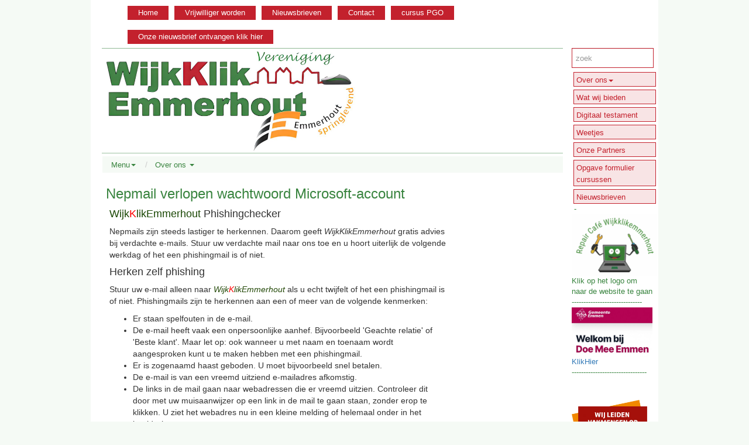

--- FILE ---
content_type: text/html; charset=utf-8
request_url: https://wijkklikemmerhout.nl/wke/h/1892/0/6576/Over-ons/Nepmail-verlopen-wachtwoord-Microsoft-account
body_size: 7473
content:

<!DOCTYPE html>
<html prefix="og: https://ogp.me/ns#">
<head>
    <meta charset="utf-8" />
    <meta name="viewport" content="width=device-width, initial-scale=1.0">
    <meta property="og:title" content="Wijkklik Emmerhout" />
    <meta property="og:site_name" content="Wijkklik Emmerhout" />
    <meta property="og:type" content="website" />
    <meta property="og:locale" content="nl_NL" />
        <meta property="og:image" content="https://wijkklikemmerhout.nl/Content/1993812311/wke/images/header793.jpg" />
        <title>Wijkklik Emmerhout</title>
            <link rel="icon" href="/Content/1993812311/wke/favicons/favicon.ico" type="image/x-icon" />
            <link href="/Content/1993812311/wke/favicons/touch-icon.png" rel="apple-touch-icon" />
            <link href="/Content/1993812311/wke/favicons/touch-icon.png" rel="icon" sizes="128x128" />
            <link href="/Content/1993812311/wke/favicons/touch-icon-152x152.png" rel="apple-touch-icon" sizes="152x152" />
            <link href="/Content/1993812311/wke/favicons/touch-icon-167x167.png" rel="apple-touch-icon" sizes="167x167" />
            <link href="/Content/1993812311/wke/favicons/touch-icon-180x180.png" rel="apple-touch-icon" sizes="180x180" />
    <link rel="stylesheet" href="//maxcdn.bootstrapcdn.com/bootstrap/3.3.6/css/bootstrap.min.css" integrity="sha384-1q8mTJOASx8j1Au+a5WDVnPi2lkFfwwEAa8hDDdjZlpLegxhjVME1fgjWPGmkzs7" crossorigin="anonymous" />
    <link rel="stylesheet" href="/content/lib/fullcalendar-2.9.1/fullcalendar.min.css" media="screen" />
    <link rel="stylesheet" href="/content/lib/fullcalendar-2.9.1/fullcalendar.print.css" media="print" />
    
    <link rel="stylesheet" href="//cdnjs.cloudflare.com/ajax/libs/bootstrap-datepicker/1.7.0/css/bootstrap-datepicker.min.css" />
    <link rel="stylesheet" href="/content/basics.css" />
    <link id="theme-import" rel="stylesheet" href="/content/1993812311/wke/theme/import.css?v=636196432735906244" />
    <link id="theme-customizations" rel="stylesheet" href="/content/1993812311/wke/theme/style.css?v=636745969276208179" />
    <link id="form" rel="stylesheet" href="/content/Rbl/Css/forms.css" />
    <link rel="stylesheet" href="/content/rbl/css/fullcalendar.css" media="screen" />
    <link rel="stylesheet" href="//cdn.datatables.net/1.10.12/css/jquery.dataTables.min.css" />
    <link rel="stylesheet" href="//cdnjs.cloudflare.com/ajax/libs/owl-carousel/1.3.3/owl.carousel.min.css" />
    <link rel="stylesheet" href="//cdnjs.cloudflare.com/ajax/libs/owl-carousel/1.3.3/owl.theme.min.css" />
    <link rel="stylesheet" href="//cdn.jsdelivr.net/prettyphoto/3.1.6/css/prettyPhoto.css" />
</head>
<body data-uniquename="wke" class="">
    <div class="container" id="outercontainer">
        <div id="maincontainer" class="container-fluid nopadding-xs">
            <div class="row">
                <div class="col-md-12 col-sm-12 col-xs-12">
                    <header class="">
                            <div class="custom-navbar">

                                <nav class="navbar navbar-default navbar-static-top" role="navigation">
                                    <div class="container nopadding-xs">
                                        <div class="col-md-10 col-sm-10 col-xs-12 nopadding-xs">
                                            <div class="navbar-header">
                                                <button type="button" class="navbar-toggle collapsed" data-toggle="collapse" data-target="#navbar-top-container">
                                                    <span class="sr-only">Toggle navigation</span>
                                                    <span class="icon-bar"></span>
                                                    <span class="icon-bar"></span>
                                                    <span class="icon-bar"></span>
                                                </button>
                                                <a class="navbar-brand visible-xs" href="/wke">
                                                    <img src="/Content/1993812311/wke/images/header793.jpg" class="logo img-responsive" alt="Wijkklik Emmerhout" />
                                                </a>
                                            </div>

                                            <!-- Collect the nav links, forms, and other content for toggling -->
                                            <div class="collapse navbar-collapse" id="navbar-top-container">
                                                <ul class="nav navbar-nav navbar-right " id="navbartop">
                                                            <li class="navitem-top"  data-name="topbutton[1]" data-can-spawn="false"><a href="/">Home</a></li>
                                                            <li class="navitem-top"  data-name="topbutton[2]" data-can-spawn="false"><a href="https://form.jotform.com/221695011551348" target="_blank" rel="noopener">Vrijwilliger worden</a></li>
                                                            <li class="navitem-top"  data-name="topbutton[3]" data-can-spawn="false"><a href="http://www.wijkklikemmerhout.nl/wke/h/1894/0/0/Nieuwsbrieven">Nieuwsbrieven</a></li>
                                                            <li class="navitem-top"  data-name="topbutton[15]" data-can-spawn="false"><a href="https://form.jotform.com/223615236029351" target="_blank" rel="noopener">Contact</a></li>
                                                            <li class="navitem-top"  data-name="topbutton[31]" data-can-spawn="false"><a href="https://form.jotform.com/232504660226348" target="_blank" rel="noopener">cursus PGO</a></li>
                                                            <li class="navitem-top"  data-name="topbutton[39]" data-can-spawn="false"><a href="https://wijkklikemmerhout.email-provider.eu/memberforms/subscribe/standalone/form/?a=c4ik0qcbzz&amp;l=nf2gpqud6k" target="_blank" rel="noopener">Onze nieuwsbrief ontvangen klik hier</a></li>
                                                    <hr class="visible-xs" />
                                                </ul>
                                            </div>
                                        </div>
                                        <div class="col-md-2 col-sm-2 hidden-xs padding-right-required right-column">&nbsp;</div>
                                    </div>
                                </nav>
                            </div>                    </header>
                </div>
            </div>
            <div class="row">
                <div class="col-md-10 col-sm-10 col-xs-12 padding-left-required left-column">
                    <a href="/wke">
                        <div class="page-header hidden-xs  img"  data-name="sitelogo">
                            <img src="/Content/1993812311/wke/images/header1574def.jpg" class="logo img-responsive" alt="Wijkklik Emmerhout" />
                        </div>
                    </a>
                    <div class="container-fluid contentcontainer padding-left-required">
                        <div class="row">
                            


<div class="col-md-12">
    <ul class="breadcrumb ArticleList">
        <li>
            <a class="dropdown-toggle" id="categories" role="button" data-toggle="dropdown" href="#">Menu<b class="caret"></b></a>
            <ul id="categories-dropdown" class="dropdown-menu">
                    <li><a tabindex="-1" href="/wke/h/1892/0/0/Over-ons">Over ons</a></li>
                    <li><a tabindex="-1" href="/wke/h/1890/0/0/Wat-wij-bieden">Wat wij bieden</a></li>
                    <li><a tabindex="-1" href="/wke/h/1901/0/0/Digitaal-testament">Digitaal testament</a></li>
                    <li><a tabindex="-1" href="/wke/h/1895/0/0/Weetjes">Weetjes</a></li>
                    <li><a tabindex="-1" href="/wke/h/1897/0/0/Onze-Partners">Onze Partners</a></li>
                    <li><a tabindex="-1" href="/wke/h/1893/0/0/Opgave-formulier-cursussen">Opgave formulier cursussen</a></li>
                    <li><a tabindex="-1" href="/wke/h/1894/0/0/Nieuwsbrieven">Nieuwsbrieven</a></li>
            </ul>
        </li>
            <li class="dropdown">
                <a class="dropdown-toggle" id="subcategories" role="button" data-toggle="dropdown" href="#">Over ons <b class="caret"></b></a>
                <ul id="subcategories-dropdown" class="dropdown-menu">
                        <li><a tabindex="-1" href="/wke/h/2119/0/0/webwinkelkeurmerk-heeft-">webwinkelkeurmerk heeft </a></li>
                        <li><a tabindex="-1" href="/wke/h/2040/0/0/Bestuur">Bestuur</a></li>
                        <li><a tabindex="-1" href="/wke/h/2041/0/0/Redactie">Redactie</a></li>
                        <li><a tabindex="-1" href="/wke/h/2042/0/0/Organisatie">Organisatie</a></li>
                </ul>
            </li>
            </ul>
</div>


<article class="col-md-9 col-xs-12">
    <header class="SubTitle button-container">
        <h1 class="non-editor-only">Nepmail verlopen wachtwoord Microsoft-account</h1>
        <div class="datetime">
        </div>
        <time id="showDate" class="article-author" style="display: none;" datetime=">2021-11-18T20:02:12.0000000">18.11.2021</time>
    </header>
    <div>
            </div>
    <div class="ArticleText articleBody" data-editable data-inlineeditor="false" data-name="article.6576.Body">
<article>
<h4><span style="color: #1a4704;">Wijk<span style="color: #ff0000;">K</span>likEmmerhout</span> Phishingchecker</h4>
Nepmails zijn steeds lastiger te herkennen. Daarom geeft <em>WijkKlikEmmerhout</em> gratis advies bij verdachte e-mails. Stuur uw verdachte mail naar ons toe en u hoort uiterlijk de volgende werkdag of het een phishingmail is of niet.</article>
<article>
<h4>Herken zelf phishing</h4>
<p>Stuur uw e-mail alleen naar <span style="color: #214705;"><em>Wijk<span style="color: #ff0000;">K</span>likEmmerhout</em></span> als u echt twijfelt of het een phishingmail is of niet. Phishingmails zijn te herkennen aan een of meer van de volgende kenmerken:</p>
<ul class="checklist">
<li class="icon arrow list fuchsia">Er staan spelfouten in de e-mail.</li>
<li class="icon arrow list fuchsia">De e-mail heeft vaak een onpersoonlijke aanhef. Bijvoorbeeld 'Geachte relatie' of 'Beste klant'. Maar let op: ook wanneer u met naam en toenaam wordt aangesproken kunt u te maken hebben met een phishingmail.</li>
<li class="icon arrow list fuchsia">Er is zogenaamd haast geboden. U moet bijvoorbeeld snel betalen.</li>
<li class="icon arrow list fuchsia">De e-mail is van een vreemd uitziend e-mailadres afkomstig.</li>
<li class="icon arrow list fuchsia">De links in de mail gaan naar webadressen die er vreemd uitzien. Controleer dit door met uw muisaanwijzer op een link in de mail te gaan staan, zonder erop te klikken. U ziet het webadres nu in een kleine melding of helemaal onder in het beeldscherm. <br /><br /></li>
</ul>
<div id="send-mail">
<div>
<h4>Stuur uw verdachte mail naar ons toe</h4>
<p>Hebt u een verdachte mail ontvangen en twijfelt u of het phishing is of niet? Stuur de e-mail naar <span style="color: #214705;"><em>Wijk<span style="color: #ff0000;">K</span>likEmmerhout</em></span> voor advies. Gebruik hiervoor het volgende e-mailadres: <a href="mailto:redactie@wijkklikemmerhout.nl" target="_blank" rel="noopener">verdachte mail</a></p>
</div>
<div>&nbsp;</div>
</div>
</article>
<article>
<h4>Geen ontvangstbevestiging gekregen?</h4>
<p>Er is een kleine kans dat de verdachte mail die u naar ons doorstuurt, niet bij ons aankomt. Daarom krijgt u altijd een ontvangstbevestiging per mail. Hebt u geen ontvangstbevestiging ontvangen? Dan is uw mail waarschijnlijk niet bij <span style="color: #214705;"><em>Wijk<span style="color: #ff0000;">K</span>likEmmerhout</em></span> aangekomen. Maak in dat geval een schermafbeelding van de verdachte e-mail en stuur deze schermafbeelding naar ons toe via bovenstaand e-mailadres.<br /><br /><strong>Hoe maak ik een screenshot:</strong></p>
<h4 class="sectionedit2"><a id="windows_10_creators_update" name="windows_10_creators_update"></a>Windows 10</h4>
<div class="level2">
<p><strong>1.</strong> Zorg dat het venster waar je een screenshot van wilt duidelijk zichtbaar is.</p>
<p><strong>2.</strong> Druk de Windows-toets tegelijk met de PrintScreen-toets in.</p>
<p><strong>3.</strong> Zoek de schermafbeelding op in de volgende map: /gebruikersnaam/afbeeldingen/screenshots/</p>
<p><strong>4.</strong> Stuur het opgeslagen screenshot mee als bijlage van je e-mail.</p>
</div>
</article>    </div>



    <div class="ArticleDownloads">

        

    </div>
                <div class="non-editor-only">
        <div>
            <span>
                <a class="readmorelink" href="javascript:printit();">Print</a>
            </span>
            <span>&nbsp;<a class="readmorelink" href="/wke/Article/Mail/6576">Mail</a></span><span>
                &nbsp;<a class="readmorelink" href="/wke/Article/Reaction/6576">Reageer</a>
            </span>
        </div>
    </div>
</article>


                        </div>
                    </div>
                </div>
                <div class="col-md-2 col-sm-2 col-xs-12 padding-right-required right-column">
                    <div class="container-fluid nopadding">
                        <div class="row form-group">
                            <div class="col-md-12">
<form action="/wke/Home/Search?home=True" method="get">                                    <input name="query" type="text" class="form-control" placeholder="zoek" />
                                    <input class="btn btn-primary btn-large" type="submit" value="zoek" style="display:none" /></form>                            </div>

                            <div class="col-md-12">
                                <div class="sidebar-nav hidden-xs">
    <nav class="navbar navbar-inverse" role="navigation">
        <div class="collapse navbar-collapse" id="navbar-right-container">
            <ul class="nav navbar-nav navbar-right">
                    <li class="dropdown">
                        <a href="/wke/h/1892/0/0/Over-ons" class="dropdown-toggle maincatnav" data-toggle="collapse" data-target="#submenu1892" onclick="if ($(this).attr('aria-expanded') != 'true'){return false;}">
                            Over ons<span class="caret"></span>
                        </a>
                        <ul class="nav collapse submenu" role="menu" id="submenu1892">
                                <li>
                                    <a href="/wke/h/2119/0/0/webwinkelkeurmerk-heeft-">
                                        webwinkelkeurmerk heeft 
                                    </a>
                                </li>
                                <li>
                                    <a href="/wke/h/2040/0/0/Bestuur">
                                        Bestuur
                                    </a>
                                </li>
                                <li>
                                    <a href="/wke/h/2041/0/0/Redactie">
                                        Redactie
                                    </a>
                                </li>
                                <li>
                                    <a href="/wke/h/2042/0/0/Organisatie">
                                        Organisatie
                                    </a>
                                </li>
                        </ul>

                    </li>
                    <li class="dropdown">
                            <a class="maincatnav" href="/wke/h/1890/0/0/Wat-wij-bieden">
                                Wat wij bieden
                            </a>

                    </li>
                    <li class="dropdown">
                            <a class="maincatnav" href="/wke/h/1901/0/0/Digitaal-testament">
                                Digitaal testament
                            </a>

                    </li>
                    <li class="dropdown">
                            <a class="maincatnav" href="/wke/h/1895/0/0/Weetjes">
                                Weetjes
                            </a>

                    </li>
                    <li class="dropdown">
                            <a class="maincatnav" href="/wke/h/1897/0/0/Onze-Partners">
                                Onze Partners
                            </a>

                    </li>
                    <li class="dropdown">
                            <a class="maincatnav" href="/wke/h/1893/0/0/Opgave-formulier-cursussen">
                                Opgave formulier cursussen
                            </a>

                    </li>
                    <li class="dropdown">
                            <a class="maincatnav" href="/wke/h/1894/0/0/Nieuwsbrieven">
                                Nieuwsbrieven
                            </a>

                    </li>
            </ul>
        </div>
    </nav>
</div>

                            </div>
                            <div class="col-md-12">
                                <div id="columnrightarticle"  data-name="currentwebsite.ColumnRightArticle">

                                        <p>&nbsp;-<a href="https://www.repaircafe.org/cafe/repair-cafe-emmen-wijkklik-emmerhout/" target="_blank" rel="noopener"><img src="/Content/1993812311/wke/images/2024-03-29_15-51-46.gif" alt="" width="146" height="105" /></a><br />Klik op het logo om naar de website te gaan<br />------------------------------<br /><img src="/Content/1993812311/wke/images/Screenshot_20220124-132800_Chrome.jpg" alt="" width="138" height="84" /><br /><a href="https://doemee.emmen.nl/" target="_blank" rel="noopener">KlikHier</a><br />--------------------------------<br /><br /></p>
<h3><a href="http://www.wijkklikemmerhout.nl/wke/h/1892/0/4394/Over-ons/Erkend-leerbedrijf-"><img src="/Content/1993812311/wke/images/sbb-beeldmerk.jpg" alt="" width="140" height="139" data-pin-nopin="true" /></a></h3>
<p>&nbsp;&nbsp;&nbsp;&nbsp; <br /><span style="color: #000080;">&nbsp;&nbsp;&nbsp; Onze openingstijden<br /></span></p>
<p><span style="color: #000080;">&nbsp; &nbsp; &nbsp; &nbsp; &nbsp; &nbsp; &nbsp;Klik <a href="https://www.wijkklikemmerhout.nl/wke/h/1892/0/7508/Over-ons/Onze-openingstijden" target="_blank" rel="noopener">Hier</a></span></p>
<h5 style="text-align: center;"><sub><span style="color: #ff0000;"><span style="color: #0000ff;">Ons Adres is</span><br /><span style="color: #0000ff;">Lemzijde 87</span><br /><span style="color: #0000ff;">7823 SH Emmen</span><br /></span><span style="color: #ff0000;"><br />&nbsp;&nbsp;&nbsp;<span style="color: #0000ff;"> voor meer Informatie: &nbsp;&nbsp;&nbsp;&nbsp;&nbsp;</span>&nbsp; <br /><span style="color: #800000;">Tel: 06-54393916 <br />Tel: 06-37247918<br /></span></span></sub></h5>
<h5 style="text-align: center;">------------------------------<br /><br /><strong><a href="https://www.wijkklikemmerhout.nl/wke/h/2042/0/5235/Organisatie/Privacy-statement-WijkKlikEmmerhout-2018">Privacyverklaring</a></strong><br /><br /><br />------------------------------</h5>
<h5 style="text-align: center;"><em><strong>Uw Buurthuis</strong></em><img src="/Content/1993812311/wke/images/2021-12-28_14-34-14_InPixio.jpg" alt="" width="138" height="57" /></h5>
<h5 style="text-align: center;">------------------------------<br /><a title="Evenementen" href="https://www.wijkklikemmerhout.nl/wke/h/1890/0/4432/Wat-wij-bieden/Evenementen-agenda-in-en-rond-Emmen" target="_blank" rel="noopener"><img src="/Content/1993812311/wke/images/mann00034.gif" alt="" width="132" height="193" /></a><sub><em><strong><span style="color: #000000;"><br /><span style="color: #ff0000;">Evenementen agenda</span><br /><br />Heeft u ook een <span style="color: #ff0000;"><span style="color: #000000;">evenement</span>?</span>&nbsp;<br /><span style="color: #800000;">Stuur het naar.<br /></span></span></strong></em><a href="mailto:redactie@wijkklikemmerhout.nl" target="_blank" rel="noopener"><span style="color: #000000;"><span style="color: #800000;">redactie@wijkklikemmerhout.nl</span></span></a><br /></sub></h5>
<p><sub>------------------------------------------<br /></sub></p>
<h3><img src="/Content/1993812311/wke/images/2025-08-16_15-07-45.jpg" alt="" width="141" height="30" /></h3>
<h3 style="text-align: center;"><a href="https://www.doneerveilig.nl/help-ons" target="_blank" rel="noopener">&nbsp;<span style="color: #008000;">Klik Hier</span></a><br />-----------------</h3>
<h3><a href="https://www.facebook.com/Wijkklik-Emmerhout-254628311732918/" target="_blank" rel="noopener noreferrer"><img style="display: block; margin-left: auto; margin-right: auto;" src="/Content/1993812311/wke/images/fb(4).jpg" alt="" width="140" height="53" data-pin-nopin="true" /></a>-----------------</h3>
<h3><a href="https://twitter.com/WijkKlikEhout" target="_blank" rel="noopener noreferrer"><img style="display: block; margin-left: auto; margin-right: auto;" src="/Content/1993812311/wke/images/twitterbutton.png" width="140" height="28" data-pin-nopin="true" /></a>-----------------</h3>
<h3>&nbsp;</h3>
<h3>&nbsp;</h3>
<h3>&nbsp;</h3>
<h3>&nbsp;</h3>
<p><span style="color: #008000;"><a style="color: #008000;" href="http://www.wijkklikemmerhout.nl/wke/h/1890/0/4432/Wat-wij-bieden/Evenementen-agenda-in-en-rond-Emmen">&nbsp;</a></span><a href="http://www.wijkklikemmerhout.nl/wke/h/1892/0/4394/Over-ons/Erkend-leerbedrijf-"><br /><br /><br /></a><br /><br /><a href="https://www.facebook.com/Wijkklik-Emmerhout-254628311732918/" target="_blank" rel="noopener noreferrer"><br /></a><a href="https://twitter.com/WijkKlikEhout" target="_blank" rel="noopener noreferrer"><br /><br /><br /></a></p>
<p>&nbsp;</p>
<p>&nbsp;</p>                                </div>
                            </div>
                        </div>
                    </div>
                    
                </div>
            </div>
        </div>
        <footer>
            <a target="_blank" href="http://www.coloci.nl">coloci.nl</a>
        </footer>
    </div>
            <script type="text/javascript">

            var _gaq = _gaq || [];
            _gaq.push(['_setAccount', 'UA-180866538-1']);
            _gaq.push(['_trackPageview']);

            (function () {
                var ga = document.createElement('script');
                ga.type = 'text/javascript';
                ga.async = true;
                ga.src = ('https:' == document.location.protocol ? 'https://ssl' : 'http://www') +
                    '.google-analytics.com/ga.js';
                var s = document.getElementsByTagName('script')[0];
                s.parentNode.insertBefore(ga, s);
            })();
            </script>

        <script src="//code.jquery.com/jquery-2.2.4.min.js" integrity="sha256-BbhdlvQf/xTY9gja0Dq3HiwQF8LaCRTXxZKRutelT44=" crossorigin="anonymous"></script>
        <script src="//maxcdn.bootstrapcdn.com/bootstrap/3.3.6/js/bootstrap.min.js" integrity="sha384-0mSbJDEHialfmuBBQP6A4Qrprq5OVfW37PRR3j5ELqxss1yVqOtnepnHVP9aJ7xS" crossorigin="anonymous"></script>
        
        
        <script src="//cdnjs.cloudflare.com/ajax/libs/moment.js/2.15.2/moment.min.js"></script>
        <script src="//cdnjs.cloudflare.com/ajax/libs/moment.js/2.15.2/locale/nl.js"></script>
        <script src="/content/lib/fullcalendar-2.9.1/fullcalendar.min.js" language="javascript" type="text/javascript"></script>
        <script src="/content/lib/fullcalendar-2.9.1/lang/nl.js" language="javascript" type="text/javascript"></script>
        <script src="/scripts/wtooltip.min.js" language="javascript"></script>

        
        <script src="//cdnjs.cloudflare.com/ajax/libs/bootstrap-datepicker/1.7.0/js/bootstrap-datepicker.min.js"></script>
        <script src="//cdnjs.cloudflare.com/ajax/libs/bootstrap-datepicker/1.7.0/locales/bootstrap-datepicker.nl.min.js"></script>
        <script src="//cdn.datatables.net/1.10.12/js/jquery.dataTables.min.js"></script>
        <script src="//cdn.datatables.net/plug-ins/1.10.12/sorting/datetime-moment.js"></script>

        <script src="//cdnjs.cloudflare.com/ajax/libs/modernizr/2.8.3/modernizr.min.js" language="javascript" type="text/javascript"></script>
        <script src="/scripts/rbl/functions.js?v=3.0" language="javascript" type="text/javascript"></script>
        <script src="/scripts/rbl/calendar.js?v=2020030102" language="javascript" type="text/javascript"></script>
        <script src="/scripts/knockout-3.4.0.js" language="javascript" type="text/javascript"></script>
        <script src="/scripts/ko-bindinghandlers.js" language="javascript" type="text/javascript"></script>

        <script src="/scripts/ko-viewmodels.js" language="javascript" type="text/javascript"></script>
        <script src="//cdnjs.cloudflare.com/ajax/libs/owl-carousel/1.3.3/owl.carousel.min.js" langauge="javascript" type="text/javascript"></script>
        <script src="//cdn.jsdelivr.net/prettyphoto/3.1.6/js/jquery.prettyPhoto.js" langauge="javascript" type="text/javascript"></script>

        
    </body>
</html>

--- FILE ---
content_type: text/css
request_url: https://wijkklikemmerhout.nl/content/basics.css
body_size: 1799
content:
@import url('https://fonts.googleapis.com/css?family=Bree+Serif|Open+Sans');

body {
    overflow-y: scroll;
}
body.popup{
    background-color:white;
    overflow-y: auto;
}
footer a {
    display: inline-block;
}
footer {
    text-align: right;
}
a.readmorelink{
    display:inline-block;
    margin-top: 15px;
}
@media (max-width: 797px) {
    body {
        padding-left: 0px;
        padding-right: 0px;
        overflow-x: hidden;
    }
    #outercontainer {
        overflow-x: hidden;
        max-width: 100%;
    }
}

#outercontainer {
    padding: 0;
}

@media (min-width: 1200px) {
    .container {
        width: 970px;
    }
}

.form-control:focus {
    border-color: #66afe9;
    outline: 0;
    -webkit-box-shadow: none;
    box-shadow: none;
}
@media (min-width: 768px) {
    .form-group label {
        text-align: right;
        width: 100%;
        padding-top: 4px;
    }

    .login label, label.ScreenText {
        text-align: left;
        width: auto;
    }

    label.normal {
        font-weight: 100;
    }
}

textarea.form-control {
    min-height: 180px;
}

@media (min-width: 768px) {
    .nopadding {
        padding: 0 !important;
    }
}
img.logo {
    width: 100%;
}

.artdiv img, article img, .HomepageColumn img {
    max-width: 100%;
    height: auto;
}

@media (max-width: 768px) {
    .nopadding-xs {
        padding: 0 !important;
    }
    header .navbar {
        margin: 0 !important;
    }
    header .navbar-nav {
        margin: 0 !important;
    }
    .left-column, .right-column {
        padding-left: 15px !important;
        padding-right: 15px !important;
    }
    header .navbar-default .navbar-nav > li > a {
        margin-left: 0 !important;
        margin-right: 0 !important;
    }
    
     .contentcontainer {
        padding-right: 0px !important;
        padding-left: 15px !important;
    }
    .navbar {
        background-color: transparent !important;
        min-height: 30px;
        border: 0;
        width: 100% !important;
        padding: 0px !important;
    }

    .navbar-brand {
        height: auto;
        margin-top: -50px;
    }

    /*.navbar-header {
        margin-right: -40px;
    }*/

    .page-header {
        margin: 0;
    }

    .navbar-toggle {
        /*float: left;*/
        /*margin-left: 10px;*/
    }

    .navbar-toggle {
        background: transparent !important;
    }

    .navbar-collapse {
        border-bottom: 1px solid black !important;
        border-color: #000 !important;
        background-color: #ffffff;
    }

    .navbar-toggle {
        border: 0;
    }

    .navitem-top {
        font-size: 1.1em;
    }

    .navbar-top hr {
        border-top: 0;
    }
}

@media (min-width: 768px) {
    .sidebar-nav .navbar .navbar-collapse {
        padding: 0;
        max-height: none;
    }

    .sidebar-nav .navbar ul {
        float: none;
        display: block;
    }

    .sidebar-nav .navbar li {
        float: none;
        display: block;
    }

        .sidebar-nav .navbar li a {
            padding-top: 12px;
            padding-bottom: 12px;
        }

    header .navbar-right {
        margin-right: 0px;
    }

}

.sidebar-nav .navbar .collapse {
    display: none;
}
.sidebar-nav .navbar .in {
    display: block;
}

.padding-right-required {
    padding-right: 15px !important;
}

.padding-left-required {
    padding-left: 15px !important;
}

/*.padding-right-required {
    padding-right: 15px !important;
}

.padding-left-required {
    padding-left: 15px !important;
}*/

.articleclick {
    cursor: pointer;
}

.editor-only {
    display: none !important;
}

.editor-only-notimportant {
    display: none;
}

.non-editor-only {
}

.sidebar-nav .navbar-inverse .navbar-nav > li, .sidebar-nav .navbar-inverse .navbar-nav > li > a {
    display: block;
    float: none;
}

.sidebar-nav .navbar-inverse ul.navbar-right {
    float: none !important;
}



.login input {
    max-width: 250px;
}

.optionGroup {
    font-weight: bold;
    font-style: italic;
}

.optionChild {
    padding-left: 30px;
}

.owl-carousel .item {
    margin: 3px;
}

    .owl-carousel .item img {
        display: block;
        width: 100%;
        height: auto;
    }

/*fullcalendar additions*/

.fc-event.selected {
    background-color: crimson;
}

.fc-event {
    cursor: pointer;
}

.messageboard-message span.date {
    text-align: right;
    float: right;
    font-size: 13px;
    margin-bottom: 10px;
    width: 100%;
}

article .comments-date {
    text-align: right;
}

.comments-author, .comments-date {
    font-weight: bold;
}
.comments-body {
    margin: 0 0 10px 0;
}

.article-author {
    margin-bottom: 8px; 
}

#adminbar {
   position: fixed;
    top: 0;
    left: 0;
    height: 40px;
    padding-top: 2px;
    padding-left: 4px;}
#adminbar ul li {
 	display:inline;
	padding:0;
	margin:0;
}

.datepicker-dropdown{
    margin-top: 50px;
    z-index: 1000;
}

--- FILE ---
content_type: text/css
request_url: https://wijkklikemmerhout.nl/content/1993812311/wke/theme/import.css?v=636196432735906244
body_size: 2712
content:
/* start import.css */
/* start import.css */
/* start import.css */
/* start import.css */
/* start import.css */
/* start import.css */
/* start import.css */
/* start import.css */
/* start import.css */
/* start style.css */
header .navbar{background-color:rgb(255, 255, 255); border-color:rgb(114, 176, 173); margin:5px 0px 0px; }
header .navbar-default .navbar-nav > li > a{padding:10px; padding:10px; }
.sidebar-nav .navbar{background-color:rgb(255, 255, 255); border-color:rgb(255, 255, 255); border-width:0px; border-radius:0px; margin:0px; }
.sidebar-nav .navbar-inverse .navbar-nav > li > a{color:rgb(219, 92, 41); margin:0px; padding:3px 0px; }
.sidebar-nav .navbar-inverse .navbar-nav > li > a:hover{color:rgb(0, 0, 0); font-family:helvetica; font-size:14px; }
a.readmorelink{color:rgb(108, 139, 189); }
a.readmorelink:hover{color:6c8bbd; }
body{font-family:helvetica; font-size:14px; background-color:rgba(209, 231, 235, 0.317647); border-color:rgba(13, 0, 0, 0.992157); border-width:1px; border-style:none; }
.left-column{border-width:0px; border-style:solid; }
.page-header{border-color:rgb(114, 176, 173); border-width:0px 0px 1px; margin:0px; padding:5px 34px; }
.contentcontainer{background-color:rgba(255, 255, 255, 0.952941); border-color:rgba(255, 255, 255, 0.941176); border-width:1px; border-style:solid; margin:5px; }
.article-container{font-family:helvetica; font-size:14px; border-color:rgb(114, 176, 173); border-width:1px; margin:0px; padding:0px 30px; }
.article-container .artdiv{border-color:rgb(114, 176, 173); border-width:0px 0px 1px; border-style:solid; padding:0px 0px 15px; }
.breadcrumb{background-color:rgba(209, 231, 235, 0.317647); border-radius:0px; }
.breadcrumb a{color:rgb(219, 92, 41); }
#maincontainer{background-color:rgb(255, 255, 255); border-color:rgb(114, 176, 173); border-width:1px; border-style:solid; }
/* end style.css */
/* end import.css */
/* start style.css */
header .navbar{background-color:rgb(255, 255, 255); border-width:0px; margin:0px; min-height:40px; }
header .navbar-default .navbar-nav > li > a{color:rgb(0, 138, 57); border-color:rgb(0, 0, 0); }
header .navbar-default .navbar-nav > li > a:hover{color:rgb(0, 0, 0); }
.sidebar-nav .navbar{padding:0px 15px 0px 0px; }
.sidebar-nav .navbar-inverse .navbar-nav > li > a{color:rgb(255, 255, 255); font-size:14px; background-color:rgb(0, 138, 57); border-color:rgb(255, 255, 255); border-width:0px 3px 3px 0px; border-style:solid; margin:0px; padding:2px 1px 2px 8px; }
.sidebar-nav .navbar-inverse .navbar-nav > li > a:hover{color:rgb(0, 138, 57); background-color:rgb(255, 255, 255); }
body{background-color:rgb(248, 248, 248); border-style:none; }
.left-column{background-color:rgba(0, 0, 0, 0); border-color:rgba(0, 0, 0, 0); border-width:0px 20px 0px 0px; padding:0px; }
.right-column{background-color:rgba(0, 0, 0, 0); border-color:rgba(0, 0, 0, 0); border-width:0px 0px 0px 10px; border-style:solid; padding:0px 15px 0px 0px; }
#columnrightarticle{color:rgb(0, 138, 57); font-size:13px ; border-width:0px; border-style:solid; padding:0px; }
.page-header{border-color:rgb(0, 138, 57); border-width:0px 0px 1px; margin:0px; padding:0px; }
.contentcontainer{border-width:0px; margin:0px; padding:0px; }
.article-container{font-size:13px; background-color:rgba(0, 0, 0, 0); border-color:rgba(0, 0, 0, 0); border-width:0px 15px 0px 0px; border-radius:0px; border-style:solid; padding:0px; }
.article-container .artdiv{border-color:rgb(0, 138, 57); border-width:0px 0px 1px; padding:10px 7px 10px 10px; }
article h1{font-family:helvetica; font-size:26px; margin:20px 0px 12px; }
h1{font-family:helvetica; font-size:25px; }
.breadcrumb{margin:3px 0px; }
.breadcrumb a{color:rgb(0, 138, 57); }
#maincontainer{border-width:0px; padding:15px ; }
/* end style.css */
/* end import.css */
/* start style.css */
header .navbar{background-color:rgb(255, 255, 255); border-color:rgb(255, 255, 255); border-width:0px; border-radius:0px; margin:0px 10px 0px 0px; min-height:40px; }
header .navbar-default .navbar-nav > li > a{color:rgb(255, 51, 0); font-size:13px; border-color:rgb(255,255,255); border-width:10px 0px 0px; border-style:solid; padding:3px 18px; margin:0px 10px 0px 0px; padding:3px 18px; }
header .navbar-default .navbar-nav > li > a:hover{color:rgb(255, 255, 255); font-family:helvetica; font-size:13px; background-color:rgb(255, 51, 0); border-color:rgb(255, 255, 255); border-width:10px 0px 0px; border-style:solid; margin:0px 10px 0px 0px; }
.sidebar-nav .navbar{background-color:rgb(255, 255, 255); border-color:rgb(255, 255, 255); border-width:2px 6px 0px 0px; border-style:solid; padding:0px 10px 0px 0px; }
.sidebar-nav .navbar-inverse .navbar-nav > li > a{color:rgb(255, 255, 255); font-size:13px; background-color:rgb(255, 51, 0); border-color:rgb(255, 255, 255); border-width:0px 0px 3px; border-style:solid; margin:3px 0px 0px; padding:3px 2px 0px 6px; }
.sidebar-nav .navbar-inverse .navbar-nav > li > a:hover{color:rgb(255, 51, 0); font-size:13px; background-color:rgb(255, 255, 255); }
a.readmorelink{color:rgb(255, 51, 0); }
a.readmorelink:hover{font-family:helvetica; font-size:14px; }
body{background-color:rgb(249, 241, 228); border-width:0px; border-style:none; }
.left-column{background-color:rgba(0, 0, 0, 0); border-color:rgba(0, 0, 0, 0); border-width:0px 20px 0px 0px; border-style:solid; margin:0px; padding:0px 0px 0px 15px; }
.right-column{background-color:rgb(255, 255, 255); border-width:0px 0px 0px 10px; }
#columnrightarticle{color:rgb(102, 51, 0); font-size:12px; background-color:rgb(255, 255, 255); border-color:rgba(102, 51, 0, 0); border-width:0px; }
.page-header{border-color:rgb(102, 51, 0); border-width:0px; border-style:solid; margin:0px 0px 0px 15px; padding:0px; }
.contentcontainer{padding:0px 0px 0px 15px; }
.article-container{border-width:0px; }
.article-container .artdiv{border-color:rgba(102, 51, 0, 0.658824); border-width:0px 0px 1px; margin:0px 10px; padding:7px 7px 10px 10px; }
article h1{color:rgb(102, 51, 0); font-family:helvetica; font-size:26px; }
.breadcrumb{background-color:rgb(249, 241, 228); margin:5px 0px 0px; padding:8px 15px; }
.breadcrumb a{color:rgb(105, 82, 44); }
.breadcrumb .active{color:rgb(105, 82, 44); }
#maincontainer{border-width:0px; }
.messageboard .list-group-item{color:rgb(102, 51, 0); background-color:rgb(250, 238, 116); border-color:rgb(250, 238, 116); border-radius:0px; border-style:solid; margin:0px 10px 10px 15px; padding:3px 5px 5px 10px; }
.messageboard .list-group-item:hover{color:rgb(255, 51, 0); background-color:rgb(250, 238, 116); border-color:rgb(250, 238, 116); border-width:1px; border-style:solid; margin:0px 10px 10px 15px; padding:3px 5px 5px 10px; }
.messageboard .list-group-item.active{margin:0px 10px 15px 15px; padding:3px 20px 5px 10px; }
.btn-primary{font-size:13px; background-color:rgb(255, 51, 0); border-color:rgb(255, 255, 255); border-width:0px; border-radius:0px; margin:15px 5px 0px 18px; }
.btn-primary:hover{color:rgb(255, 51, 0); background-color:rgb(255, 255, 255); border-color:rgb(255, 255, 255); }
.intro-text{color:rgb(0, 0, 0); font-family:inherit; font-size:13px; background-color:rgb(255, 255, 255); }
.form-control{color:rgb(0, 0, 0); font-size:13px; border-width:1px; border-radius:0px; padding:6px; }
/* end style.css */
/* end import.css */
/* start style.css */
.right-column{border-width:0px; }
.article-container h3{color:rgb(102, 51, 0); font-size:22px; }
article h1{color:rgb(102, 51, 0); }
/* end style.css */
/* end import.css */
/* start style.css */
header .navbar-default .navbar-nav > li > a{color:rgb(255, 255, 255); background-color:rgb(142, 202, 52); }
header .navbar-default .navbar-nav > li > a:hover{color:rgb(142, 202, 52); background-color:rgb(255, 255, 255); }
.sidebar-nav .navbar-inverse .navbar-nav > li > a{background-color:rgb(141,174,167); }
.sidebar-nav .navbar-inverse .navbar-nav > li > a:hover{color:rgb(141, 174, 167); }
body{background-color:rgb(255, 255, 255); border-width:0px; border-style:none; }
#columnrightarticle{color:rgb(104,143,135); }
.article-container{border-width:0px; }
.article-container h3{color:rgb(51, 102, 51); margin:20px 0px 10px; }
.article-container .artdiv{border-color:rgb(141, 174, 167); }
article h1{color:rgb(51, 102, 51); }
.breadcrumb{background-color:rgb(141, 174, 167); padding:4px 15px; }
.breadcrumb a{color:rgb(255, 255, 255); font-size:13px; }
.breadcrumb .active{background-color:rgb(122, 39, 39); }
#maincontainer{border-color:rgba(141, 174, 167, 0.470588); border-width:1px; border-radius:0px; border-style:solid; padding:15px 15px 45px; }
.btn-primary{background-color:rgb(142, 202, 52); }
.btn-primary:hover{color:rgb(142, 202, 52); }
/* end style.css */
/* end import.css */
/* start style.css */
header .navbar{border-color:rgba(166, 137, 1, 0.54902); border-width:0px; border-radius:0px; border-style:none; min-height:30px; }
header .navbar-default .navbar-nav > li > a{color:rgb(166, 137, 1); background-color:rgb(255, 255, 255); border-color:rgba(166, 137, 1, 0.560784); border-width:1px; border-style:solid; padding:1px 18px; margin:5px 10px 0px 0px; padding:1px 18px; }
header .navbar-default .navbar-nav > li > a:hover{color:rgb(255, 255, 255); background-color:rgb(166, 137, 1); border-color:rgb(166, 137, 1); border-width:1px; margin:5px 10px 0px 0px; }
.sidebar-nav .navbar-inverse .navbar-nav > li > a{color:rgb(166, 137, 1); background-color:rgb(255, 255, 255); border-color:rgba(166, 137, 1, 0.560784); border-width:1px; border-style:solid; margin:3px 0px; padding:3px 2px 0px 6px; }
.sidebar-nav .navbar-inverse .navbar-nav > li > a:hover{color:rgb(255, 255, 255); background-color:rgb(166, 137, 1); }
body{background-color:rgba(166, 137, 1, 0.027451); }
#columnrightarticle{color:rgb(166, 137, 1); }
.article-container h3{color:rgb(166, 137, 1); margin:10px 0px; }
.article-container .artdiv{border-color:rgb(166, 137, 1); }
article{margin:3px 0px 0px 2px; }
article h1{color:rgb(166, 137, 1); }
h1{color:rgb(166, 137, 1); }
.breadcrumb{background-color:rgba(166, 137, 1, 0.227451); }
.breadcrumb a{color:rgb(166, 137, 1); }
.breadcrumb .active{color:rgb(166, 137, 1); background-color:rgb(166, 137, 1); }
#maincontainer{background-color:rgb(255, 255, 255); border-color:rgba(166, 137, 1, 0.14902); }
/* end style.css */
/* end import.css */
/* start style.css */
.left-column{padding:0px 15px 0px 15px; }
.contentcontainer{padding:0px 15px 0px 15px; }
/* end style.css */
/* end import.css */
/* start style.css */
header .navbar{background-color:rgb(255, 255, 255); border-color:rgb(255, 255, 255); border-style:solid; margin:0px 23px; min-height:40px; }
header .navbar-default .navbar-nav > li > a{color:rgb(255, 255, 255); background-color:rgb(195, 33, 45); border-color:rgb(255, 255, 255); border-width:10px 0px 0px; padding:2px 18px; margin:0px 0px 7px 10px; padding:2px 18px; }
header .navbar-default .navbar-nav > li > a:hover{color:rgb(195, 33, 45); background-color:rgb(255, 255, 255); border-color:rgb(255, 255, 255); border-width:10px 0px 0px; margin:0px 0px 7px 10px; }
.sidebar-nav .navbar-inverse .navbar-nav > li > a{color:rgb(195, 33, 45); background-color:rgba(195, 33, 45, 0.117647); border-color:rgb(195, 33, 45); margin:5px 0px; }
.sidebar-nav .navbar-inverse .navbar-nav > li > a:hover{background-color:rgb(195, 33, 45); }
body{background-color:rgba(51, 153, 51, 0.0470588); border-width:1px; }
.left-column{border-width:0px 5px; padding:0px 0px 0px 15px; }
.right-column{background-color:rgba(0, 0, 0, 0); border-width:0px 0px 0px 10px; }
#columnrightarticle{color:rgb(57, 132, 63); font-size:13px; }
.page-header{border-color:rgba(0, 0, 0, 0); margin:0px 0px 0px 14px; }
.contentcontainer{padding:0px 0px 0px 15px; }
/* end style.css */
/* end import.css */
/* start style.css */
.article-container{color:rgb(0,0,0); font-size:14px; }
.article-container h3{color:rgb(0,0,0); border-color:rgb(57,132,63); }
.article-container .artdiv{color:rgb(0,0,0); border-color:rgb(57,132,63); }
article h1{color:rgb(0, 0, 0); font-size:24px; border-color:rgb(0, 0, 0); }
h1{color:rgb(57, 132, 63); }
#maincontainer{border-color:rgb(114, 176, 173); border-width:0px; padding:0px 8px 0px 0px; }
.btn-primary{background-color:rgb(195, 33, 45); }
.btn-primary:hover{color:rgb(0, 138, 57); }
.form-control{color:rgb(85, 85, 85); }
/* end style.css */
/* end import.css */
/* start style.css */
.article-container h3{margin:20px 0px 10px; }
/* end style.css */


--- FILE ---
content_type: text/css
request_url: https://wijkklikemmerhout.nl/content/1993812311/wke/theme/style.css?v=636745969276208179
body_size: 686
content:
header .navbar-default .navbar-nav > li > a:hover{color:rgb(195, 33, 45); }
.sidebar-nav .navbar{border-width:2px 3px 0px 0px; padding:0px 8px 0px 0px; }
.sidebar-nav .navbar-inverse .navbar-nav > li > a{color:rgb(195, 33, 45); background-color:rgba(195, 33, 45, 0.12); margin:5px 0px 0px 3px; padding:3px 0px 0px 4px; }
.sidebar-nav .navbar .submenu{border-color:rgb(195, 33, 45); border-width:0px 1px 1px; border-style:solid; margin:0px 0px 0px 3px; }
.sidebar-nav .navbar-inverse .navbar-nav .submenu > li > a{color:rgb(195, 33, 45); font-size:13px; background-color:rgba(195, 33, 45, 0.12); border-color:rgb(195, 33, 45); padding:4px 8px; }
.sidebar-nav .navbar-inverse .navbar-nav .submenu > li > a:hover{color:rgb(255, 255, 255); background-color:rgb(195, 33, 45); border-color:rgb(195, 33, 45); }
a.readmorelink{color:rgb(195, 33, 45); font-size:13px; border-color:rgb(255, 255, 255); border-width:10px 7px 0px 0px; border-style:solid; }
a.readmorelink:hover{color:rgb(195, 33, 45); font-size:13px; }
#columnrightarticle{color:rgb(57, 132, 63); }
.article-container{color:rgb(51, 51, 51); font-size:13px; }
.article-container h3{color:rgb(57, 132, 63); font-size:20px; }
.article-container .artdiv{color:rgb(68, 68, 68); }
article{font-family:helvetica; border-width:0px; border-style:none; margin:3px 0px 0px 6px; }
article h1{color:rgb(57, 132, 63); }
.breadcrumb{background-color:rgba(51, 153, 51, 0.047); }
.breadcrumb a{color:rgb(57, 132, 63); margin:0px 7px 0px 0px; }
#maincontainer{padding:0px 8px 30px 0px; }
.btn-primary{padding:4px 12px; }
.form-control{border-color:rgb(195, 33, 45); }
footer a{color:rgb(57, 132, 63); font-size:12px; padding:5px 15px; }
